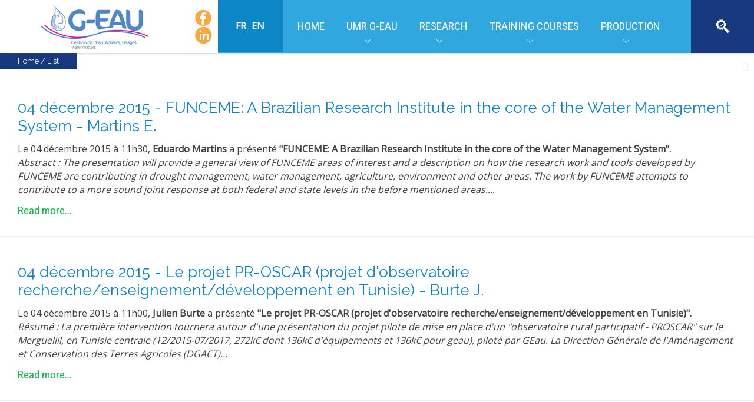

--- FILE ---
content_type: text/html; charset=utf-8
request_url: http://www.g-eau.fr/index.php/en/list/itemlist/?start=546
body_size: 9835
content:
<!DOCTYPE html>
<!--[if lte IE 6]><html class="lt-ie9 isIE6" lang="fr-fr" dir="ltr" prefix="og: http://ogp.me/ns#"><![endif]-->
<!--[if IE 7]><html class="lt-ie9 isIE7" lang="fr-fr" dir="ltr" prefix="og: http://ogp.me/ns#"><![endif]-->
<!--[if IE 8]><html class="lt-ie9 isIE8" lang="fr-fr" dir="ltr" prefix="og: http://ogp.me/ns#"><![endif]-->
<!--[if IE 9]><html class="lt-ie9 isIE9" lang="fr-fr" dir="ltr" prefix="og: http://ogp.me/ns#"><![endif]-->
<!--[if gt IE 9]><!--><html lang="fr-fr" dir="ltr" prefix="og: http://ogp.me/ns#"><!--<![endif]-->
	<head>
		<link href="https://fonts.googleapis.com/css?family=Open+Sans|Roboto+Condensed" rel="stylesheet">  
		<meta charset="utf-8" />
	<base href="http://www.g-eau.fr/index.php/en/list/itemlist/" />
	<meta http-equiv="X-UA-Compatible" content="IE=edge,chrome=1" />
	<meta http-equiv="imagetoolbar" content="false" />
	<meta property="og:url" content="http://www.g-eau.fr/index.php/en/list/itemlist/?start=546" />
	<meta property="og:type" content="website" />
	<meta property="og:title" content="List" />
	<meta property="og:description" content="UMR G-EAU, Gestion de l’Eau, Acteurs, Usages. 90 chercheurs et ingénieurs travaillent sur les questions de gestion intégrée et adaptative de l’eau." />
	<meta name="twitter:card" content="summary" />
	<meta name="twitter:title" content="List" />
	<meta name="twitter:description" content="UMR G-EAU, Gestion de l’Eau, Acteurs, Usages. 90 chercheurs et ingénieurs travaillent sur les questions de gestion intégrée et adaptative de l’eau." />
	<meta name="viewport" content="width=device-width, user-scalable=0, initial-scale=1.0" />
	<meta name="apple-mobile-web-app-capable" content="yes" />
	<meta name="distribution" content="global" />
	<meta name="designer" content="S-com-Science - http://www.s-com-science.com" />
	<meta name="copyright" content="Copyright (c) 2025 UMR G-EAU" />
	<meta name="description" content="UMR G-EAU, Gestion de l’Eau, Acteurs, Usages. 90 chercheurs et ingénieurs travaillent sur les questions de gestion intégrée et adaptative de l’eau." />
	<meta name="generator" content="Joomla! - Open Source Content Management" />
	<title>List</title>
	<link href="/index.php/en/list/itemlist/?start=546&start=546" rel="canonical" />
	<link href="/index.php/en/list/itemlist/?start=546&format=feed" rel="alternate" type="application/rss+xml" title="List | Feed" />
	<link href="/index.php/en/list/itemlist/?start=546&format=feed&type=rss" rel="alternate" type="application/rss+xml" title="List | RSS 2.0" />
	<link href="/index.php/en/list/itemlist/?start=546&format=feed&type=atom" rel="alternate" type="application/atom+xml" title="List | Atom 1.0" />
	<link href="/templates/newsworth/includes/images/ios/icon.png" rel="apple-touch-icon" />
	<link href="/templates/newsworth/includes/images/ios/icon-72.png" rel="apple-touch-icon" sizes="72x72" />
	<link href="/templates/newsworth/includes/images/ios/icon@2x.png" rel="apple-touch-icon" sizes="114x114" />
	<link href="/templates/newsworth/includes/images/ios/icon-72@2x.png" rel="apple-touch-icon" sizes="144x144" />
	<link href="/templates/newsworth/favicon.ico" rel="shortcut icon" type="image/vnd.microsoft.icon" />
	<link href="https://cdnjs.cloudflare.com/ajax/libs/simple-line-icons/2.4.1/css/simple-line-icons.min.css" rel="stylesheet" />
	<link href="/templates/newsworth/css/k2.css?v=2.11&b=20230112" rel="stylesheet" />
	<link href="/media/com_icagenda/icicons/style.css?e8253b16d6dd088bc21ae39ff6ff68ff" rel="stylesheet" />
	<link href="/plugins/system/jce/css/content.css?aa754b1f19c7df490be4b958cf085e7c" rel="stylesheet" />
	<link href="//fonts.googleapis.com/css?family=Noto Serif:100,200,300,regular,500,600,700,800,900,100italic,200italic,300italic,italic,500italic,600italic,700italic,800italic,900italic|Raleway:100,200,300,regular,500,600,700,800,900,100italic,200italic,300italic,italic,500italic,600italic,700italic,800italic,900italic|Roboto:100,200,300,regular,500,600,700,800,900,100italic,200italic,300italic,italic,500italic,600italic,700italic,800italic,900italic&amp;subset=latin,latin-ext,cyrillic,cyrillic-ext,greek,greek-ext,khmer,vietnamese" rel="stylesheet" />
	<link href="/templates/newsworth/css/template.css" rel="stylesheet" />
	<link href="/templates/newsworth/css/custom.css" rel="stylesheet" />
	<link href="/media/mod_falang/css/template.css" rel="stylesheet" />
	<script src="/media/jui/js/jquery.min.js?e8253b16d6dd088bc21ae39ff6ff68ff"></script>
	<script src="/media/jui/js/jquery-noconflict.js?e8253b16d6dd088bc21ae39ff6ff68ff"></script>
	<script src="/media/jui/js/jquery-migrate.min.js?e8253b16d6dd088bc21ae39ff6ff68ff"></script>
	<script src="/media/k2/assets/js/k2.frontend.js?v=2.11&b=20230112&sitepath=/"></script>
	<script src="/media/jui/js/bootstrap.min.js?e8253b16d6dd088bc21ae39ff6ff68ff"></script>
	<script src="/templates/newsworth/js/behaviour.js"></script>
	<script src="/templates/newsworth/js/custom.js"></script>
	<script>
jQuery(function($){ initTooltips(); $("body").on("subform-row-add", initTooltips); function initTooltips (event, container) { container = container || document;$(container).find(".hasTooltip").tooltip({"html": true,"container": "body"});} });
	</script>
	<link rel="alternate" href="http://www.g-eau.fr/index.php/fr/liste/itemliste/?start=546" hreflang="fr" />
	<link rel="alternate" href="http://www.g-eau.fr/index.php/fr/liste/itemliste/?start=546"  hreflang="x-default" />
	<link rel="alternate" href="http://www.g-eau.fr/index.php/en/list/itemlist/?start=546" hreflang="en" />

		
	<!--[if lt IE 9]>
	<script src="//cdnjs.cloudflare.com/ajax/libs/html5shiv/3.6.2/html5shiv.js"></script>
	<![endif]-->

	</head>
	<body id="com_k2" class="viewIsItemlist itemIdIs406">
		
		<div id="page">
				

				<header class="mainHeader">
					<div class="row collapse">
						<div id="logoWrap" class="column small-8 large-3 transition">
							<h1>
								<a href="http://www.g-eau.fr/">
																		<img src="/images/banners/logo_geau.jpg" alt="G-EAU" />
																	</a>
							</h1>
						</div>

												<nav id="mainNavigation" class="column small-3 large-8 transition">
							<div id="menuToggler"><a href="#" class="icon-hamburger"></a></div>
								<div id="moduleId172" class="module sociaux">
				<div class="moduleContent">
			

<div class="customsociaux"  >
	<p><a href="https://www.facebook.com/umr183geau" target="_blank" rel="noopener"><img src="/images/banners/bt_facebook.png" alt="" /></a></p>
<p><a href="https://www.linkedin.com/company/sophie-laplaze-1490b0211/?viewAsMember=true" target="_blank" rel="noopener"><img src="/images/banners/bt_linkedin.png" alt="" /></a></p></div>
		</div>
	</div>
		<div id="moduleId139" class="module lang">
				<div class="moduleContent">
			


<div class="mod-languageslang ">

    


<ul class="lang-inline">
    
        
        <!-- >>> [FREE] >>> -->
                    <li class="" dir="ltr">
                                    <a href="/index.php/fr/liste/itemliste/?start=546">
                                                                            FR                                            </a>
                            </li>
                <!-- <<< [FREE] <<< -->
    
        
        <!-- >>> [FREE] >>> -->
                    <li class="lang-active" dir="ltr">
                                    <a href="/index.php/en/list/itemlist/?start=546">
                                                                            EN                                            </a>
                            </li>
                <!-- <<< [FREE] <<< -->
    </ul>

</div>
		</div>
	</div>
		<div id="moduleId1" class="module _menu">
				<div class="moduleContent">
			<ul class="nav menu nav-pills mod-list">
<li class="item-101 default"><a href="/index.php/en/" >Home</a></li><li class="item-133 deeper parent"><a href="/index.php/en/umr-g-eau" >UMR G-EAU</a><ul class="nav-child unstyled small"><li class="item-199"><a href="/index.php/en/umr-g-eau" >Presentation</a></li><li class="item-148"><a href="/index.php/en/umr-geau/news" >News</a></li><li class="item-149"><a href="/index.php/en/umr-g-eau/events" >Events</a></li><li class="item-509"><a href="/index.php/en/umr-g-eau/calendar-of-events" >Calendar of events</a></li><li class="item-200"><a href="/index.php/en/umr-g-eau/flow-chart" >Flow chart</a></li><li class="item-306"><a href="/index.php/en/jru-g-eau/staff" >Staff</a></li><li class="item-201"><a href="/index.php/en/umr-g-eau/scientific-fields" >Scientific fields</a></li><li class="item-202"><a href="/index.php/en/umr-g-eau/teams" >Teams</a></li><li class="item-203"><a href="/index.php/en/jru-g-eau/recruitment" >Recruitment</a></li></ul></li><li class="item-122 deeper parent"><a href="/index.php/en/research" >Research</a><ul class="nav-child unstyled small"><li class="item-204"><a href="/index.php/en/research-activities/experimental-platforms" >Experimental platforms</a></li><li class="item-216"><a href="/index.php/en/research-activities/geographic-locations" >Geographic locations</a></li><li class="item-128"><a href="/index.php/en/research/current-projects" >Current projects</a></li><li class="item-130"><a href="/index.php/en/research/completed-projects" >Completed projects</a></li><li class="item-205"><a href="/index.php/en/research/umr-networks" >UMR networks</a></li><li class="item-206"><a href="/index.php/en/research-activities/regular-seminars" >Regular seminars</a></li></ul></li><li class="item-131 deeper parent"><a href="/index.php/en/training-courses" >Training Courses</a><ul class="nav-child unstyled small"><li class="item-210"><a href="/index.php/en/training-courses/master-2" >MASTER</a></li><li class="item-209"><a href="/index.php/en/training-courses/engineering" >Engineering</a></li><li class="item-211"><a href="/index.php/en/training-courses/education-and-training" >Education and training</a></li><li class="item-212"><a href="/index.php/en/training-courses/doctoral-training" >Doctoral training</a></li><li class="item-215"><a href="/index.php/en/training-courses/theses-in-progress" >Theses in progress</a></li><li class="item-213"><a href="/index.php/en/formation-geau/mooc" >MOOC</a></li></ul></li><li class="item-132 deeper parent"><a href="/index.php/en/production" >Production</a><ul class="nav-child unstyled small"><li class="item-366"><a href="/index.php/en/production/methods-and-tools" >Methods and tools</a></li><li class="item-218"><a href="/index.php/en/productions/software" >Software</a></li><li class="item-511"><a href="/index.php/en/productions/publications-2" >Publications sur HAL</a></li><li class="item-220"><a href="/index.php/en/production/hdr" >HDR</a></li><li class="item-221"><a href="/index.php/en/production/theses" >Theses</a></li><li class="item-222"><a href="/index.php/en/production/working-papers" >Working papers</a></li><li class="item-447"><a href="/index.php/en/production/thematiques-notes" >Thematic notes</a></li><li class="item-639"><a href="/index.php/en/production/pour-le-grand-public" >For the public</a></li></ul></li></ul>
		</div>
	</div>
	
						</nav>
						
												<div id="siteSearch" class="column small-1 large-1 transition">
								<div id="moduleId155" class="module _recherche">
				<div class="moduleContent">
			<div id="searchModuleBox155" class="searchModule k2SearchBlock  _recherche">
	<a class="huge-search icon-search" id="searchOpen" href="#"></a>

    <form action="/index.php/en/list" method="post" class="form-inline">
    		0<div class="column small-8 large-9"><input name="searchword" id="mod-search-searchword" maxlength="200"  class="inputbox search-query" type="text" size="0" value="Saisir le texte ici..."  onblur="if (this.value=='') this.value='Saisir le texte ici...';" onfocus="if (this.value=='Saisir le texte ici...') this.value='';" /></div>    	<input type="hidden" name="task" value="search" />
    	<input type="hidden" name="option" value="com_search" />
    	<input type="hidden" name="Itemid" value="356" />
    </form>
    <a class="huge-search icon-close" id="searchClose" href="#"></a>
</div>
		</div>
	</div>
	
						</div>
						
					</div>
				</header>

				<div class="row collapse">
					<div id="system-message-container">
	</div>


										<section class="column small-12 slideshow">
							<div id="moduleId17" class="module hasPageHeading">
				<div class="moduleContent">
			
<div class="sans breadcrumbs hasPageHeading">
<a href="/index.php/en/" class="pathway">Home</a> / <span>List</span></div>
		</div>
	</div>
	
					</section>
					
															
					
					<!-- the content area -->
					<div id="main" class="column small-12">

						
												<!-- component area -->
						
<!-- Start K2 Category Layout -->
<div id="k2Container" class="column small-12 backgroundCover itemListView">

	
	</div>

<div class="column small-12  large-12 content itemListView">

		<!-- RSS feed icon -->
	<div class="k2FeedIcon">
		<a href="/index.php/en/list/itemlist/?start=546&format=feed" title="Subscribe to this RSS feed" class="listViewFeedIcon icon-rss right">
			<span class="hidden">Subscribe to this RSS feed</span>
		</a>
		<div class="clr"></div>
	</div>
	
	

		<!-- Item list -->
	<div class="itemList">

				<!-- Leading items -->
		<div id="itemListLeading">
			
			
			<div class="itemContainer itemContainerLast" style="width:100.0%;">
				
<!-- Start K2 Item Layout -->
<article class="catItemView groupLeading">

	<!-- Plugins: BeforeDisplay -->
	
	<!-- K2 Plugins: K2BeforeDisplay -->
	
  
	<div class="catItemWrapper">
		<div class="catItemHeader">
			
			
		  		  <!-- Item title -->
		  <h3 class="catItemTitle">
				
		  					<a href="/index.php/en/research-activities/regular-seminars/item/473-04-decembre-2015-les-produits-de-la-funceme-sur-la-secheresse-bresil-martins-e">
		  		04 décembre 2015 - FUNCEME: A Brazilian Research Institute in the core of the Water Management System - Martins E.		  	</a>
		  	
		  			  </h3>
		  
				  </div>

	  <!-- Plugins: AfterDisplayTitle -->
	  
	  <!-- K2 Plugins: K2AfterDisplayTitle -->
	  
		
	  <div class="catItemBody">

		  <!-- Plugins: BeforeDisplayContent -->
		  
		  <!-- K2 Plugins: K2BeforeDisplayContent -->
		  

		  		  <!-- Item introtext -->
		  <div class="catItemIntroText">
		  	<p>Le 04 décembre 2015 à 11h30, <strong>Eduardo Martins</strong> a présenté<strong> "<strong>FUNCEME: A Brazilian Research Institute in the core of the Water Management System</strong>".</strong></p>
<p><em><span style="text-decoration: underline;">Abstract </span></em><em>: The presentation will provide a general view of FUNCEME areas of interest and a description on how the research work and tools developed by FUNCEME are contributing in drought management, water management, agriculture, environment and other areas. The work by FUNCEME attempts to contribute to a more sound joint response at both federal and state levels in the before mentioned areas....</em></p>
		  </div>
		  
			<div class="clr"></div>

						<!-- Item "read more..." link -->
			<div class="catItemReadMore">
				<a class="k2ReadMore" href="/index.php/en/research-activities/regular-seminars/item/473-04-decembre-2015-les-produits-de-la-funceme-sur-la-secheresse-bresil-martins-e">
					Read more...				</a>
			</div>
			
		  
		  <!-- Plugins: AfterDisplayContent -->
		  
		  <!-- K2 Plugins: K2AfterDisplayContent -->
		  
		  <div class="clr"></div>
	  </div>

	  
		<div class="clr"></div>

	  
      
	  
	  <div class="clr"></div>

		
	  <!-- Plugins: AfterDisplay -->
	  
	  <!-- K2 Plugins: K2AfterDisplay -->
	  
	</div>
	<div class="clr"></div>
</article>
<!-- End K2 Item Layout -->
			</div>
						<div class="clr"></div>
						
			
			<div class="itemContainer itemContainerLast" style="width:100.0%;">
				
<!-- Start K2 Item Layout -->
<article class="catItemView groupLeading">

	<!-- Plugins: BeforeDisplay -->
	
	<!-- K2 Plugins: K2BeforeDisplay -->
	
  
	<div class="catItemWrapper">
		<div class="catItemHeader">
			
			
		  		  <!-- Item title -->
		  <h3 class="catItemTitle">
				
		  					<a href="/index.php/en/research-activities/regular-seminars/item/472-04-decembre-2015-le-projet-pr-oscar-projet-d-observatoire-recherche-enseignement-developpement-en-tunisie-burte-j">
		  		04 décembre 2015 - Le projet PR-OSCAR (projet d&#039;observatoire recherche/enseignement/développement en Tunisie) - Burte J.		  	</a>
		  	
		  			  </h3>
		  
				  </div>

	  <!-- Plugins: AfterDisplayTitle -->
	  
	  <!-- K2 Plugins: K2AfterDisplayTitle -->
	  
		
	  <div class="catItemBody">

		  <!-- Plugins: BeforeDisplayContent -->
		  
		  <!-- K2 Plugins: K2BeforeDisplayContent -->
		  

		  		  <!-- Item introtext -->
		  <div class="catItemIntroText">
		  	<p>Le 04 décembre 2015 à 11h00, <strong>Julien Burte</strong> a présenté<strong> "Le projet PR-OSCAR (projet d'observatoire recherche/enseignement/développement en Tunisie)".</strong></p>
<p><em><span style="text-decoration: underline;">Résumé</span></em><em> : La première intervention tournera autour d'une présentation du projet pilote de mise en place d'un "observatoire rural participatif - PROSCAR" sur le Merguellil, en Tunisie centrale (12/2015-07/2017, 272k€ dont 136k€ d'équipements et 136k€ pour geau), piloté par GEau. La Direction Générale de l'Aménagement et Conservation des Terres Agricoles (DGACT)...</em></p>
		  </div>
		  
			<div class="clr"></div>

						<!-- Item "read more..." link -->
			<div class="catItemReadMore">
				<a class="k2ReadMore" href="/index.php/en/research-activities/regular-seminars/item/472-04-decembre-2015-le-projet-pr-oscar-projet-d-observatoire-recherche-enseignement-developpement-en-tunisie-burte-j">
					Read more...				</a>
			</div>
			
		  
		  <!-- Plugins: AfterDisplayContent -->
		  
		  <!-- K2 Plugins: K2AfterDisplayContent -->
		  
		  <div class="clr"></div>
	  </div>

	  
		<div class="clr"></div>

	  
      
	  
	  <div class="clr"></div>

		
	  <!-- Plugins: AfterDisplay -->
	  
	  <!-- K2 Plugins: K2AfterDisplay -->
	  
	</div>
	<div class="clr"></div>
</article>
<!-- End K2 Item Layout -->
			</div>
						<div class="clr"></div>
									<div class="clr"></div>
		</div>
		
				<!-- Primary items -->
		<div id="itemListPrimary">
			
			
			<div class="itemContainer" style="width:50.0%;">
				
<!-- Start K2 Item Layout -->
<article class="catItemView groupPrimary">

	<!-- Plugins: BeforeDisplay -->
	
	<!-- K2 Plugins: K2BeforeDisplay -->
	
  
	<div class="catItemWrapper">
		<div class="catItemHeader">
			
			
		  		  <!-- Item title -->
		  <h3 class="catItemTitle">
				
		  					<a href="/index.php/en/research-activities/regular-seminars/item/471-20-novembre-2015-la-modernisation-de-l-irrigation-dans-le-delta-du-nil-molle-f">
		  		20 novembre 2015 -  La « modernisation » de l&#039;irrigation dans le delta du Nil - Molle F.		  	</a>
		  	
		  			  </h3>
		  
				  </div>

	  <!-- Plugins: AfterDisplayTitle -->
	  
	  <!-- K2 Plugins: K2AfterDisplayTitle -->
	  
		
	  <div class="catItemBody">

		  <!-- Plugins: BeforeDisplayContent -->
		  
		  <!-- K2 Plugins: K2BeforeDisplayContent -->
		  

		  		  <!-- Item introtext -->
		  <div class="catItemIntroText">
		  	<p>Le <strong>vendredi 20 novembre </strong>à 11h en Salle Mosson <strong>François Molle</strong> a présenté ses travaux intitulés : <strong>La « modernisation » de l'irrigation dans le delta du Nil.</strong></p>
<p><strong>Résumé :</strong></p>
<p>Depuis plus de 20 ans la Banque mondiale et d'autres bailleurs de fonds financent la construction de pompes collectives dans le delta du Nil. Ces pompes doivent venir en remplacement des pompes individuelles utilisées par les paysans. Cette intervention technique à des conséquences sociales sur l'action collective au niveau des stations de pompage elles-mêmes mais aussi au niveau de la distribution de l'eau dans les canaux secondaires.</p>
<p>La présentation retrace la trajectoire et la mise en œuvre du projet, à la fois au niveau du terrain et au niveau du Ministère de l’eau et de la Banque mondiale, en montrant également l'évolution des justifications et des logiques d'acteurs.</p>
<p><em>Télécharger le diaporama ci-après :</em></p>		  </div>
		  
			<div class="clr"></div>

						<!-- Item "read more..." link -->
			<div class="catItemReadMore">
				<a class="k2ReadMore" href="/index.php/en/research-activities/regular-seminars/item/471-20-novembre-2015-la-modernisation-de-l-irrigation-dans-le-delta-du-nil-molle-f">
					Read more...				</a>
			</div>
			
		  
		  <!-- Plugins: AfterDisplayContent -->
		  
		  <!-- K2 Plugins: K2AfterDisplayContent -->
		  
		  <div class="clr"></div>
	  </div>

	  
		<div class="clr"></div>

	  
      
	  
	  <div class="clr"></div>

		
	  <!-- Plugins: AfterDisplay -->
	  
	  <!-- K2 Plugins: K2AfterDisplay -->
	  
	</div>
	<div class="clr"></div>
</article>
<!-- End K2 Item Layout -->
			</div>
						
			
			<div class="itemContainer itemContainerLast" style="width:50.0%;">
				
<!-- Start K2 Item Layout -->
<article class="catItemView groupPrimary">

	<!-- Plugins: BeforeDisplay -->
	
	<!-- K2 Plugins: K2BeforeDisplay -->
	
  
	<div class="catItemWrapper">
		<div class="catItemHeader">
			
			
		  		  <!-- Item title -->
		  <h3 class="catItemTitle">
				
		  					<a href="/index.php/en/research-activities/regular-seminars/item/469-13-novembre-2015-concilier-developpement-agricole-et-usage-perenne-des-eaux-souterraines-un-dialogue-multi-acteurs-pour-definir-un-projet-de-territoire-agricole-durable-au-maroc-faysse-n">
		  		13 novembre 2015 - Concilier développement agricole et usage pérenne des eaux souterraines : un dialogue multi-acteurs pour définir un projet de territoire agricole durable au Maroc - Faysse N.		  	</a>
		  	
		  			  </h3>
		  
				  </div>

	  <!-- Plugins: AfterDisplayTitle -->
	  
	  <!-- K2 Plugins: K2AfterDisplayTitle -->
	  
		
	  <div class="catItemBody">

		  <!-- Plugins: BeforeDisplayContent -->
		  
		  <!-- K2 Plugins: K2BeforeDisplayContent -->
		  

		  		  <!-- Item introtext -->
		  <div class="catItemIntroText">
		  	<p>Nicolas Faysse nous a présenté ses travaux intitulés « Concilier développement agricole et usage pérenne des eaux souterraines : un dialogue multi-acteurs pour définir un projet de territoire agricole durable au Maroc » le <strong>vendredi 13 novembre à 10h30 en Salle Delta</strong>.</p>
<p><em>Voir la présentation via le lien ci-après :</em></p>		  </div>
		  
			<div class="clr"></div>

						<!-- Item "read more..." link -->
			<div class="catItemReadMore">
				<a class="k2ReadMore" href="/index.php/en/research-activities/regular-seminars/item/469-13-novembre-2015-concilier-developpement-agricole-et-usage-perenne-des-eaux-souterraines-un-dialogue-multi-acteurs-pour-definir-un-projet-de-territoire-agricole-durable-au-maroc-faysse-n">
					Read more...				</a>
			</div>
			
		  
		  <!-- Plugins: AfterDisplayContent -->
		  
		  <!-- K2 Plugins: K2AfterDisplayContent -->
		  
		  <div class="clr"></div>
	  </div>

	  
		<div class="clr"></div>

	  
      
	  
	  <div class="clr"></div>

		
	  <!-- Plugins: AfterDisplay -->
	  
	  <!-- K2 Plugins: K2AfterDisplay -->
	  
	</div>
	<div class="clr"></div>
</article>
<!-- End K2 Item Layout -->
			</div>
						<div class="clr"></div>
						
			
			<div class="itemContainer" style="width:50.0%;">
				
<!-- Start K2 Item Layout -->
<article class="catItemView groupPrimary">

	<!-- Plugins: BeforeDisplay -->
	
	<!-- K2 Plugins: K2BeforeDisplay -->
	
  
	<div class="catItemWrapper">
		<div class="catItemHeader">
			
			
		  		  <!-- Item title -->
		  <h3 class="catItemTitle">
				
		  					<a href="/index.php/en/research-activities/regular-seminars/item/468-06-novembre-2015-prospective-sur-l-allocation-de-la-ressource-en-eau-dans-la-vallee-du-jourdain-rieu-t">
		  		06 novembre 2015 - Prospective sur l&#039;allocation de la ressource en eau dans la vallée du Jourdain - Rieu T.		  	</a>
		  	
		  			  </h3>
		  
				  </div>

	  <!-- Plugins: AfterDisplayTitle -->
	  
	  <!-- K2 Plugins: K2AfterDisplayTitle -->
	  
		
	  <div class="catItemBody">

		  <!-- Plugins: BeforeDisplayContent -->
		  
		  <!-- K2 Plugins: K2BeforeDisplayContent -->
		  

		  		  <!-- Item introtext -->
		  <div class="catItemIntroText">
		  	<p>Thierry Rieu a présenté une « Prospective sur l'allocation de la ressource en eau dans la vallée du Jourdain » le <strong>vendredi 6 novembre à 11h en Salle Mosson</strong>.</p>
<p><em>Voir la présentation via le lien ci-après :</em></p>		  </div>
		  
			<div class="clr"></div>

						<!-- Item "read more..." link -->
			<div class="catItemReadMore">
				<a class="k2ReadMore" href="/index.php/en/research-activities/regular-seminars/item/468-06-novembre-2015-prospective-sur-l-allocation-de-la-ressource-en-eau-dans-la-vallee-du-jourdain-rieu-t">
					Read more...				</a>
			</div>
			
		  
		  <!-- Plugins: AfterDisplayContent -->
		  
		  <!-- K2 Plugins: K2AfterDisplayContent -->
		  
		  <div class="clr"></div>
	  </div>

	  
		<div class="clr"></div>

	  
      
	  
	  <div class="clr"></div>

		
	  <!-- Plugins: AfterDisplay -->
	  
	  <!-- K2 Plugins: K2AfterDisplay -->
	  
	</div>
	<div class="clr"></div>
</article>
<!-- End K2 Item Layout -->
			</div>
						
			
			<div class="itemContainer itemContainerLast" style="width:50.0%;">
				
<!-- Start K2 Item Layout -->
<article class="catItemView groupPrimary">

	<!-- Plugins: BeforeDisplay -->
	
	<!-- K2 Plugins: K2BeforeDisplay -->
	
  
	<div class="catItemWrapper">
		<div class="catItemHeader">
			
			
		  		  <!-- Item title -->
		  <h3 class="catItemTitle">
				
		  					<a href="/index.php/en/research-activities/regular-seminars/item/467-sh-eau-l-analyse-des-feedbacks-socio-ecologiques-dans-la-plaine-du-logone-laborde-s-17-decembre-2015">
		  		SH-Eau - L’analyse des feedbacks socio-écologiques autour des canaux de pêche dans la plaine du Logone - Laborde S. - 17 Décembre 2015		  	</a>
		  	
		  			  </h3>
		  
				  </div>

	  <!-- Plugins: AfterDisplayTitle -->
	  
	  <!-- K2 Plugins: K2AfterDisplayTitle -->
	  
		
	  <div class="catItemBody">

		  <!-- Plugins: BeforeDisplayContent -->
		  
		  <!-- K2 Plugins: K2BeforeDisplayContent -->
		  

		  		  <!-- Item introtext -->
		  <div class="catItemIntroText">
		  	<p><strong><strong>Sarah Laborde</strong> </strong>qui effectue actuellement son post doctorat dans le département d’Anthropologie de l’Ohio State University, nous a présenté ses travaux sur<strong> "l’analyse des feedbacks socio-écologiques <strong>autour des canaux de pêche</strong> dans la plaine du Logone"</strong>, le <strong>jeudi 17 Décembre 2015</strong>, de <strong>11h00 à 12h00</strong>, en <strong>salle Mosson, bâtiment Confluences</strong>.</p>
		  </div>
		  
			<div class="clr"></div>

						<!-- Item "read more..." link -->
			<div class="catItemReadMore">
				<a class="k2ReadMore" href="/index.php/en/research-activities/regular-seminars/item/467-sh-eau-l-analyse-des-feedbacks-socio-ecologiques-dans-la-plaine-du-logone-laborde-s-17-decembre-2015">
					Read more...				</a>
			</div>
			
		  
		  <!-- Plugins: AfterDisplayContent -->
		  
		  <!-- K2 Plugins: K2AfterDisplayContent -->
		  
		  <div class="clr"></div>
	  </div>

	  
		<div class="clr"></div>

	  
      
	  
	  <div class="clr"></div>

		
	  <!-- Plugins: AfterDisplay -->
	  
	  <!-- K2 Plugins: K2AfterDisplay -->
	  
	</div>
	<div class="clr"></div>
</article>
<!-- End K2 Item Layout -->
			</div>
						<div class="clr"></div>
									<div class="clr"></div>
		</div>
		
				<!-- Secondary items -->
		<div id="itemListSecondary">
			
			
			<div class="itemContainer itemContainerLast" style="width:100.0%;">
				
<!-- Start K2 Item Layout -->
<article class="catItemView groupSecondary">

	<!-- Plugins: BeforeDisplay -->
	
	<!-- K2 Plugins: K2BeforeDisplay -->
	
  
	<div class="catItemWrapper">
		<div class="catItemHeader">
			
			
		  		  <!-- Item title -->
		  <h3 class="catItemTitle">
				
		  					<a href="/index.php/en/research-activities/regular-seminars/item/466-sh-eau-planification-participative-evaluation-et-dynamiques-institutionnelles-dans-la-gestion-des-ressources-naturelles-grn-en-afrique-hassenforder-e-17-decembre-2015">
		  		SH-Eau - Planification participative, évaluation et dynamiques institutionnelles dans la gestion des ressources naturelles (GRN) en Afrique - Hassenforder E. - 17 décembre 2015		  	</a>
		  	
		  			  </h3>
		  
				  </div>

	  <!-- Plugins: AfterDisplayTitle -->
	  
	  <!-- K2 Plugins: K2AfterDisplayTitle -->
	  
		
	  <div class="catItemBody">

		  <!-- Plugins: BeforeDisplayContent -->
		  
		  <!-- K2 Plugins: K2BeforeDisplayContent -->
		  

		  		  <!-- Item introtext -->
		  <div class="catItemIntroText">
		  	<p><strong>Emeline Hassenforder,</strong> ex-doctorante à G-eau, nous a présenté ses travaux thèse qu’elle a soutenu en octobre,<strong> « Planification participative, évaluation et dynamiques institutionnelles dans la gestion des ressources naturelles (GRN) en Afrique</strong> <strong>»</strong> , le <strong>jeudi 17 Décembre 2015</strong>, de <strong>10h00 à 11h00</strong>, en <strong>salle Mosson, bâtiment Confluences</strong>.</p>
		  </div>
		  
			<div class="clr"></div>

						<!-- Item "read more..." link -->
			<div class="catItemReadMore">
				<a class="k2ReadMore" href="/index.php/en/research-activities/regular-seminars/item/466-sh-eau-planification-participative-evaluation-et-dynamiques-institutionnelles-dans-la-gestion-des-ressources-naturelles-grn-en-afrique-hassenforder-e-17-decembre-2015">
					Read more...				</a>
			</div>
			
		  
		  <!-- Plugins: AfterDisplayContent -->
		  
		  <!-- K2 Plugins: K2AfterDisplayContent -->
		  
		  <div class="clr"></div>
	  </div>

	  
		<div class="clr"></div>

	  
      
	  
	  <div class="clr"></div>

		
	  <!-- Plugins: AfterDisplay -->
	  
	  <!-- K2 Plugins: K2AfterDisplay -->
	  
	</div>
	<div class="clr"></div>
</article>
<!-- End K2 Item Layout -->
			</div>
						<div class="clr"></div>
						
			
			<div class="itemContainer itemContainerLast" style="width:100.0%;">
				
<!-- Start K2 Item Layout -->
<article class="catItemView groupSecondary">

	<!-- Plugins: BeforeDisplay -->
	
	<!-- K2 Plugins: K2BeforeDisplay -->
	
  
	<div class="catItemWrapper">
		<div class="catItemHeader">
			
			
		  		  <!-- Item title -->
		  <h3 class="catItemTitle">
				
		  					<a href="/index.php/en/research-activities/regular-seminars/item/465-sh-eau-l-usage-de-l-economie-comportementale-dans-les-politiques-publiques-figureau-a-g-03-decembre-2015">
		  		SH-Eau - l&#039;usage de l&#039;économie comportementale dans les politiques publiques - Figureau A.G. - 03 décembre 2015		  	</a>
		  	
		  			  </h3>
		  
				  </div>

	  <!-- Plugins: AfterDisplayTitle -->
	  
	  <!-- K2 Plugins: K2AfterDisplayTitle -->
	  
		
	  <div class="catItemBody">

		  <!-- Plugins: BeforeDisplayContent -->
		  
		  <!-- K2 Plugins: K2BeforeDisplayContent -->
		  

		  		  <!-- Item introtext -->
		  <div class="catItemIntroText">
		  	<p>Anne Gaëlle Figureau a présenté ses travaux intitulés <strong>« l'usage de l'économie comportementale dans les politiques publiques »</strong>.</p>
<p>A cette occasion, A.G. Figureau a présenté son travail de thèses et les travaux qu’elle mène actuellement au sein de l’EPTB Loire.</p>
<p>Ce séminaire organisé par Marielle Montginoul et Patrice Garin s'est tenu le <strong>jeudi 3 Décembre</strong>, de <strong>14h à 16h30</strong>.</p>
<p> </p>		  </div>
		  
			<div class="clr"></div>

						<!-- Item "read more..." link -->
			<div class="catItemReadMore">
				<a class="k2ReadMore" href="/index.php/en/research-activities/regular-seminars/item/465-sh-eau-l-usage-de-l-economie-comportementale-dans-les-politiques-publiques-figureau-a-g-03-decembre-2015">
					Read more...				</a>
			</div>
			
		  
		  <!-- Plugins: AfterDisplayContent -->
		  
		  <!-- K2 Plugins: K2AfterDisplayContent -->
		  
		  <div class="clr"></div>
	  </div>

	  
		<div class="clr"></div>

	  
      
	  
	  <div class="clr"></div>

		
	  <!-- Plugins: AfterDisplay -->
	  
	  <!-- K2 Plugins: K2AfterDisplay -->
	  
	</div>
	<div class="clr"></div>
</article>
<!-- End K2 Item Layout -->
			</div>
						<div class="clr"></div>
						
			
			<div class="itemContainer itemContainerLast" style="width:100.0%;">
				
<!-- Start K2 Item Layout -->
<article class="catItemView groupSecondary">

	<!-- Plugins: BeforeDisplay -->
	
	<!-- K2 Plugins: K2BeforeDisplay -->
	
  
	<div class="catItemWrapper">
		<div class="catItemHeader">
			
			
		  		  <!-- Item title -->
		  <h3 class="catItemTitle">
				
		  					<a href="/index.php/en/research-activities/regular-seminars/item/464-sh-eau-arrangements-institutionnels-et-fourniture-de-services-ecosystemiques-dans-un-territoire-agroforestier-au-nicaragua-aucante-m-26-novembre-2015">
		  		SH-Eau - Arrangements institutionnels et fourniture de services écosystémiques dans un territoire agroforestier au Nicaragua - Aucante M. - 26 novembre 2015		  	</a>
		  	
		  			  </h3>
		  
				  </div>

	  <!-- Plugins: AfterDisplayTitle -->
	  
	  <!-- K2 Plugins: K2AfterDisplayTitle -->
	  
		
	  <div class="catItemBody">

		  <!-- Plugins: BeforeDisplayContent -->
		  
		  <!-- K2 Plugins: K2BeforeDisplayContent -->
		  

		  		  <!-- Item introtext -->
		  <div class="catItemIntroText">
		  	<p><strong>Mélaine Aucante</strong> a présenté ses travaux intitulés "<strong>Arrangements institutionnels et fourniture de services écosystémiques dans un territoire agroforestier au Nicaragua" </strong>le <strong>jeudi 26 Novembre</strong>, de <strong>11h30 à 12h00</strong>, en <strong>salle Mosson, bâtiment Confluences</strong>. Cette présentation est issue du projet SAFSE (<a href="http://safse.cirad.fr/" title="blocked::http://safse.cirad.fr/">http://safse.cirad.fr/</a>) au Costa-Rica et Nicaragua, et utilisant les outils WAG-COOPLAAGE ou des dérivés.</p>		  </div>
		  
			<div class="clr"></div>

						<!-- Item "read more..." link -->
			<div class="catItemReadMore">
				<a class="k2ReadMore" href="/index.php/en/research-activities/regular-seminars/item/464-sh-eau-arrangements-institutionnels-et-fourniture-de-services-ecosystemiques-dans-un-territoire-agroforestier-au-nicaragua-aucante-m-26-novembre-2015">
					Read more...				</a>
			</div>
			
		  
		  <!-- Plugins: AfterDisplayContent -->
		  
		  <!-- K2 Plugins: K2AfterDisplayContent -->
		  
		  <div class="clr"></div>
	  </div>

	  
		<div class="clr"></div>

	  
      
	  
	  <div class="clr"></div>

		
	  <!-- Plugins: AfterDisplay -->
	  
	  <!-- K2 Plugins: K2AfterDisplay -->
	  
	</div>
	<div class="clr"></div>
</article>
<!-- End K2 Item Layout -->
			</div>
						<div class="clr"></div>
						
			
			<div class="itemContainer itemContainerLast" style="width:100.0%;">
				
<!-- Start K2 Item Layout -->
<article class="catItemView groupSecondary">

	<!-- Plugins: BeforeDisplay -->
	
	<!-- K2 Plugins: K2BeforeDisplay -->
	
  
	<div class="catItemWrapper">
		<div class="catItemHeader">
			
			
		  		  <!-- Item title -->
		  <h3 class="catItemTitle">
				
		  					<a href="/index.php/en/research-activities/regular-seminars/item/463-sh-eau-services-ecosystemiques-et-production-agroforestiere-instruments-d-incitation-pour-le-bassin-de-llano-bonito-costa-rica-26-novembre-2015">
		  		SH-Eau - Services écosystémiques et production agroforestière : Instruments d&#039;incitation pour le bassin de Llano Bonito, Costa Rica - Bonifazi M. - 26 novembre 2015		  	</a>
		  	
		  			  </h3>
		  
				  </div>

	  <!-- Plugins: AfterDisplayTitle -->
	  
	  <!-- K2 Plugins: K2AfterDisplayTitle -->
	  
		
	  <div class="catItemBody">

		  <!-- Plugins: BeforeDisplayContent -->
		  
		  <!-- K2 Plugins: K2BeforeDisplayContent -->
		  

		  		  <!-- Item introtext -->
		  <div class="catItemIntroText">
		  	<p><strong>Mathilde Bonifazi</strong> a présenté ses travaux intitulés "<strong>Services écosystémiques et production agroforestière: Instruments d'incitation pour le bassin de Llano Bonito, Costa Rica"</strong></p>
<p>le <strong>jeudi 26 Novembre</strong>, de <strong>11h à 11h30</strong>, en <strong>salle Mosson, bâtiment Confluences</strong>. Cette présentation est issue du projet SAFSE (<a title="blocked::http://safse.cirad.fr/" href="http://safse.cirad.fr/">http://safse.cirad.fr/</a>) au Costa-Rica et Nicaragua, et utilisant les outils WAG-COOPLAAGE ou des dérivés.</p>		  </div>
		  
			<div class="clr"></div>

						<!-- Item "read more..." link -->
			<div class="catItemReadMore">
				<a class="k2ReadMore" href="/index.php/en/research-activities/regular-seminars/item/463-sh-eau-services-ecosystemiques-et-production-agroforestiere-instruments-d-incitation-pour-le-bassin-de-llano-bonito-costa-rica-26-novembre-2015">
					Read more...				</a>
			</div>
			
		  
		  <!-- Plugins: AfterDisplayContent -->
		  
		  <!-- K2 Plugins: K2AfterDisplayContent -->
		  
		  <div class="clr"></div>
	  </div>

	  
		<div class="clr"></div>

	  
      
	  
	  <div class="clr"></div>

		
	  <!-- Plugins: AfterDisplay -->
	  
	  <!-- K2 Plugins: K2AfterDisplay -->
	  
	</div>
	<div class="clr"></div>
</article>
<!-- End K2 Item Layout -->
			</div>
						<div class="clr"></div>
									<div class="clr"></div>
		</div>
		
				<!-- Link items -->
		<div id="itemListLinks">
			<h4>More...</h4>
			
			
			<div class="itemContainer itemContainerLast" style="width:100.0%;">
				
<!-- Start K2 Item Layout (links) -->
<div class="catItemView groupLinks">

	
    <div class="catItemLinkWrapper">
	  <!-- Item title -->
	  <h3 class="catItemTitle">
	  				<a href="/index.php/en/research-activities/regular-seminars/item/461-sh-eau-resistances-aux-pratiques-de-gouvernance-le-cas-des-indicateurs-de-performance-des-services-d-eau-potable-bolognesi-t-12-novembre-2015">
	  		SH-Eau - Résistances aux pratiques de gouvernance : le cas des indicateurs de performance des services d’eau potable - Bolognesi T. - 12 novembre 2015	  	</a>
	  		  </h3>
  </div>
  
</div>
<!-- End K2 Item Layout (links) -->
			</div>
						<div class="clr"></div>
						
			
			<div class="itemContainer itemContainerLast" style="width:100.0%;">
				
<!-- Start K2 Item Layout (links) -->
<div class="catItemView groupLinks">

	
    <div class="catItemLinkWrapper">
	  <!-- Item title -->
	  <h3 class="catItemTitle">
	  				<a href="/index.php/en/production/theses/item/459-soutenance-these-a-ogilvie-caracterisation-des-ressources-et-usages-de-multiples-hydro-sociosystemes-22-decembre-2015-ird-montpellier">
	  		2015 - &quot;Caractérisation des ressources et usages de multiples hydro-sociosystèmes...&quot; - Andrew Ogilvie	  	</a>
	  		  </h3>
  </div>
  
</div>
<!-- End K2 Item Layout (links) -->
			</div>
						<div class="clr"></div>
						
			
			<div class="itemContainer itemContainerLast" style="width:100.0%;">
				
<!-- Start K2 Item Layout (links) -->
<div class="catItemView groupLinks">

	
    <div class="catItemLinkWrapper">
	  <!-- Item title -->
	  <h3 class="catItemTitle">
	  				<a href="/index.php/en/research-activities/regular-seminars/item/438-matheo-l-analyse-bayesienne-hierarchique-pour-l-evaluation-de-l-incertitude-applications-a-des-etudes-sur-l-environnement-et-l-agriculture-viens-f">
	  		MATHEO - L&#039;analyse bayesienne hiérarchique pour l&#039;évaluation de l&#039;incertitude: applications a des études sur l&#039;environnement et l&#039;agriculture - Viens F.	  	</a>
	  		  </h3>
  </div>
  
</div>
<!-- End K2 Item Layout (links) -->
			</div>
						<div class="clr"></div>
						
			
			<div class="itemContainer itemContainerLast" style="width:100.0%;">
				
<!-- Start K2 Item Layout (links) -->
<div class="catItemView groupLinks">

	
    <div class="catItemLinkWrapper">
	  <!-- Item title -->
	  <h3 class="catItemTitle">
	  				<a href="/index.php/en/research-activities/regular-seminars/item/437-12-juin-2015-dynamiques-foncieres-en-territoires-irrigues-vers-de-nouveaux-arrangements-contractuels-pour-l-utilisation-des-terres-irriguees-gharbi-ines">
	  		12 juin 2015 - Dynamiques foncières en territoires irrigués : vers de nouveaux arrangements contractuels pour l’utilisation des terres irriguées - Gharbi Inès	  	</a>
	  		  </h3>
  </div>
  
</div>
<!-- End K2 Item Layout (links) -->
			</div>
						<div class="clr"></div>
									<div class="clr"></div>
		</div>
		
	</div>

	<!-- Pagination -->
		<div class="k2Pagination">
		<ul>
	<li class="pagination-start"><a title="Start" href="/index.php/en/list/itemlist?start=0" class="hasTooltip pagenav">Start</a></li>
	<li class="pagination-prev"><a title="Prev" href="/index.php/en/list/itemlist?start=532" class="hasTooltip pagenav">Prev</a></li>
			<li><a href="/index.php/en/list/itemlist?start=476" class="pagenav">35</a></li>			<li><a href="/index.php/en/list/itemlist?start=490" class="pagenav">36</a></li>			<li><a href="/index.php/en/list/itemlist?start=504" class="pagenav">37</a></li>			<li><a href="/index.php/en/list/itemlist?start=518" class="pagenav">38</a></li>			<li><a href="/index.php/en/list/itemlist?start=532" class="pagenav">39</a></li>			<li><span class="pagenav">40</span></li>			<li><a href="/index.php/en/list/itemlist?start=560" class="pagenav">41</a></li>			<li><a href="/index.php/en/list/itemlist?start=574" class="pagenav">42</a></li>			<li><a href="/index.php/en/list/itemlist?start=588" class="pagenav">43</a></li>			<li><a href="/index.php/en/list/itemlist?start=602" class="pagenav">44</a></li>		<li class="pagination-next"><a title="Next" href="/index.php/en/list/itemlist?start=560" class="hasTooltip pagenav">Next</a></li>
	<li class="pagination-end"><a title="End" href="/index.php/en/list/itemlist?start=686" class="hasTooltip pagenav">End</a></li>
</ul>
		<div class="clr"></div>
		Page 40 of 50	</div>
	
	</div>
<!-- End K2 Category Layout -->

<!-- JoomlaWorks "K2" (v2.11) | Learn more about K2 at https://getk2.org -->

<div><a title="Faboba : Cr&eacute;ation de composantJoomla" style="font-size: 8px;; visibility: visible;display:inline;" href="http://www.faboba.com" target="_blank">FaLang translation system by Faboba</a></div>
						<!-- end of component area -->

						
																		
																		
					</div>
					<div class="clr"></div>

					
					
					
					
										<div class="column small-12 lowerModArea aboveFooter" id="aboveFooter">
							<div id="moduleId111" class="module ">
				<div class="moduleContent">
			

<div class="custom"  >
	<table style="margin-left: auto; margin-right: auto; width: 1193px; height: 213px;">
<tbody>
<tr>
<td><a href="http://www2.agroparistech.fr/" target="_blank" rel="alternate noopener noreferrer"><img src="/images/page_accueil/APT_Logo_fra1.png" alt="APT Logo fra" width="209" height="51" /></a>&nbsp;&nbsp;&nbsp;&nbsp;&nbsp; <a href="https://www.brgm.fr/" target="_blank" rel="alternate noopener noreferrer"><img src="/images/page_accueil/logo_brgm_web-fr1.png" alt="logo brgm web fr" width="186" height="63" /></a><a href="http://www.cirad.fr" target="_blank" rel="alternate noopener noreferrer"><img src="/images/page_accueil/logo_cirad.png" alt="" width="207" height="91" /></a><a href="https://www.inrae.fr/" target="_blank" rel="alternate noopener noreferrer"><img src="/images/page_accueil/logo_inrae.jpg" alt="logo inrae" width="156" height="69" /></a><a href="https://www.ird.fr" target="_blank" rel="alternate noopener noreferrer"><img src="/images/page_accueil/logo_ird.png" alt="" width="160" height="100" /></a><a href="https://www.supagro.fr" target="_blank" rel="alternate noopener noreferrer"><img src="/images/page_accueil/Logo_Institut_Agro_Mpl-petit.png" alt="Logo Institut Agro Mpl petit" width="230" height="66" /></a></td>
</tr>
</tbody>
</table>
<p>&nbsp;</p>
<p><span style="border-radius: 2px; text-indent: 20px; width: auto; padding: 0px 4px 0px 0px; text-align: center; font: bold 11px/20px 'Helvetica Neue',Helvetica,sans-serif; color: #ffffff; background: #bd081c  no-repeat scroll 3px 50% / 14px 14px; position: absolute; opacity: 1; z-index: 8675309; display: none; cursor: pointer;">Enregistrer</span></p>
<p><span style="border-radius: 2px; text-indent: 20px; width: auto; padding: 0px 4px 0px 0px; text-align: center; font: bold 11px/20px 'Helvetica Neue',Helvetica,sans-serif; color: #ffffff; background: #bd081c  no-repeat scroll 3px 50% / 14px 14px; position: absolute; opacity: 1; z-index: 8675309; display: none; cursor: pointer;">Enregistrer</span></p>
<p><span style="border-radius: 2px; text-indent: 20px; width: auto; padding: 0px 4px 0px 0px; text-align: center; font: bold 11px/20px 'Helvetica Neue',Helvetica,sans-serif; color: #ffffff; background: #bd081c  no-repeat scroll 3px 50% / 14px 14px; position: absolute; opacity: 1; z-index: 8675309; display: none; cursor: pointer;">Enregistrer</span></p>
<p><span style="border-radius: 2px; text-indent: 20px; width: auto; padding: 0px 4px 0px 0px; text-align: center; font: bold 11px/20px 'Helvetica Neue',Helvetica,sans-serif; color: #ffffff; background: #bd081c  no-repeat scroll 3px 50% / 14px 14px; position: absolute; opacity: 1; z-index: 8675309; display: none; cursor: pointer;">Enregistrer</span></p>
<p><span style="border-radius: 2px; text-indent: 20px; width: auto; padding: 0px 4px 0px 0px; text-align: center; font: bold 11px/20px 'Helvetica Neue',Helvetica,sans-serif; color: #ffffff; background: #bd081c  no-repeat scroll 3px 50% / 14px 14px; position: absolute; opacity: 1; z-index: 8675309; display: none; cursor: pointer; top: 22px; left: 22px;">Enregistrer</span></p>
<p><span style="border-radius: 2px; text-indent: 20px; width: auto; padding: 0px 4px 0px 0px; text-align: center; font: bold 11px/20px 'Helvetica Neue',Helvetica,sans-serif; color: #ffffff; background: #bd081c  no-repeat scroll 3px 50% / 14px 14px; position: absolute; opacity: 1; z-index: 8675309; display: none; cursor: pointer; top: 22px; left: 22px;">Enregistrer</span></p></div>
		</div>
	</div>
	
					</div>
					
				</div>
				<footer class="mainFooter">
										<div class="row topFooterRow">

												<aside class="column small-12 medium-module-6 large-3 footerMod">
								<div id="moduleId133" class="module ">
				<div class="moduleContent">
			<ul class="nav menu mod-list">
<li class="item-223 deeper parent"><a href="/index.php/en/umr-g-eau" >UMR G-EAU</a><ul class="nav-child unstyled small"><li class="item-224"><a href="/index.php/en/umr-g-eau" >Presentation</a></li><li class="item-225"><a href="/index.php/en/umr-geau/news" >News</a></li><li class="item-226"><a href="/index.php/en/umr-g-eau/events" >Agenda</a></li><li class="item-251"><a href="/index.php/en/umr-g-eau/flow-chart" >Organigramme</a></li><li class="item-252"><a href="/index.php/en/umr-g-eau/scientific-fields" >Les domaines scientifiques</a></li><li class="item-253"><a href="/index.php/en/umr-g-eau/teams" >Teams</a></li><li class="item-254"><a href="/index.php/en/jru-g-eau/recruitment" >Recruitment</a></li></ul></li></ul>
		</div>
	</div>
	
						</aside>
						
												<aside class="column small-12 medium-module-6 large-3 footerMod">
								<div id="moduleId134" class="module ">
				<div class="moduleContent">
			<ul class="nav menu mod-list">
<li class="item-231 deeper parent"><a href="/index.php/en/research" >RESEARCH</a><ul class="nav-child unstyled small"><li class="item-230"><a href="/index.php/en/research-activities/experimental-platforms" >Experimental platforms</a></li><li class="item-232"><a href="/index.php/en/research-activities/geographic-locations" >Geographic locations</a></li><li class="item-233"><a href="/index.php/en/research/current-projects" >Current projects</a></li><li class="item-234"><a href="/index.php/en/research/completed-projects" >Completed projects</a></li><li class="item-235"><a href="/index.php/en/research/umr-networks" >Nos réseaux scientifiques et techniques</a></li><li class="item-236"><a href="/index.php/en/research-activities/regular-seminars" >Regular seminars</a></li></ul></li></ul>
		</div>
	</div>
	
						</aside>
						
												<aside class="column small-12 medium-module-6 large-3 footerMod">
								<div id="moduleId135" class="module ">
				<div class="moduleContent">
			<ul class="nav menu mod-list">
<li class="item-237 deeper parent"><a href="/index.php/en/training-courses" >TRAINING COURSES</a><ul class="nav-child unstyled small"><li class="item-238"><a href="/index.php/en/training-courses/master-2" >MASTER</a></li><li class="item-239"><a href="/index.php/en/training-courses/engineering" >Engineering</a></li><li class="item-240"><a href="/index.php/en/training-courses/education-and-training" >Education and training</a></li><li class="item-241"><a href="/index.php/en/training-courses/doctoral-training" >Doctoral training</a></li><li class="item-242"><a href="/index.php/en/training-courses/theses-in-progress" >Theses in progress</a></li><li class="item-243"><a href="/index.php/en/formation-geau/mooc" >MOOC</a></li><li class="item-244"><a href="/index.php/en/?Itemid=214" >Collective workshops</a></li></ul></li></ul>
		</div>
	</div>
	
						</aside>
						
												<aside class="column small-12 medium-module-6 large-3 footerMod">
								<div id="moduleId136" class="module ">
				<div class="moduleContent">
			<ul class="nav menu mod-list">
<li class="item-245 deeper parent"><a href="/index.php/en/production" >PRODUCTION</a><ul class="nav-child unstyled small"><li class="item-246"><a href="/index.php/en/productions/software" >Software</a></li><li class="item-247"><a href="/index.php/en/?Itemid=219" >Publications</a></li><li class="item-248"><a href="/index.php/en/production/hdr" >HDR</a></li><li class="item-249"><a href="/index.php/en/production/theses" >Theses</a></li><li class="item-250"><a href="/index.php/en/production/working-papers" >Working papers</a></li><li class="item-448"><a href="/index.php/en/production/thematiques-notes" >Thematic notes</a></li><li class="item-365"><a href="/index.php/en/production" >Méthodes et outils</a></li><li class="item-637"><a href="/index.php/en/production/pour-le-grand-public" >Pour le Grand Public</a></li></ul></li></ul>
		</div>
	</div>
	
						</aside>
											</div>
					
					<div class="crights">
						<div class="row sans">
                          
                        				<div class="column small-12 large-6">
					<div class="row collapse">
							<div id="moduleId116" class="module ">
				<div class="moduleContent">
			<ul class="nav menu mod-list">
<li class="item-125"><a href="/index.php/en/contact" >Contact</a></li><li class="item-126"><a href="/index.php/en/plan-of-access" >Plan of access</a></li><li class="item-127"><a href="/index.php/en/legal-notices" >Legal notices</a></li><li class="item-318"><a href="/index.php/en/intranet" >Intranet</a></li></ul>
		</div>
	</div>
	
					</div>
				</div>
				                          
							<div id="copyrights" class="column small-12 large-6">Copyright &copy; 2025 UMR G-EAU. Tous droits réservés.</div>
							
						</div>
					</div>
				</footer>
		</div>
				
	</body>
</html>


--- FILE ---
content_type: text/css
request_url: http://www.g-eau.fr/templates/newsworth/css/custom.css
body_size: 5310
content:
/**
 * @version		1.0.1 (Aug 2013)
 * @package		Newsworth
 * @author		Nuevvo - http://nuevvo.com
 * @copyright	Copyright (c) 2010 - 2013 Nuevvo Webware Ltd. All rights reserved.
 * @license		http://nuevvo.com/license
 */

/* Add custom CSS code here for easier template updates */

body {
    background: #ffffff none repeat scroll 0 0;
    background-image:none !important;
  font-family: "open sans",Arial,sans-serif;
}
.row.collapse .column, .row.collapse .columns {
        background: #fff;
}

/*******************TITRAILLE*******************/

a {
    color: #0ebd4c;
    text-decoration: none;
}

.itemFullText p {
    margin: 0 0 5px;
    font-size: 17px;
    line-height: 1.7;
  text-align: justify;
}

.itemView a {
    color: #0FA541;
}

p {
    margin: 0;
}

.itemIntroText {
    font-size: 22px;
    line-height: 1.35;
    margin: 10px 30px 0 0;
}

.itemFullText h1 {
    color: #2b3d51;
    font-weight: 300;
    font-size: 40px;
    margin-bottom: 30px;
    line-height: 1.2;
}

.itemFullText img {
    float: left;
    padding: 0 10px 0 0;
}

figcaption {
    color: #2b3d51;
    font-size: 12px;
    margin-bottom: 20px;
    font-style: italic;
}

h2.itemTitle {
    color: #0d86c5;
    font-size: 36px;
    font-weight: 400;
    line-height: 1.2;
    margin: 0;
    padding: 50px 0 40px;
}
h2 {
    color: #0d86c5;
    font-family: "Roboto condensed","Roboto",sans-serif;
    font-size: 30px;
    text-align: left;
}
.itemFullText h2 {
    color: #0d86c5;
    font-size: 32px;
    font-weight: 300;
    line-height: 1.2;
    margin: 30px 0 10px;
}

.componentheading h1, .componentheading h2 {
    font-family: "Roboto condensed","Roboto",sans-serif;
    font-size: 56px;
    font-weight: 400;
    line-height: 1;
    margin: 0;
    padding: 0 0 10px;
    text-transform: uppercase;
  color: #ffffff;
}

h2.itemTitle {
    color: #0d86c5;
    font-size: 32px;
    font-weight: 200;
    line-height: 1.1;
    margin: 0 30px 0 0;
    padding: 70px 0 20px;
}

.subCategoryContainer h2 a {
    color: #0D86C5;
    font-size: 24px;
}

.catItemView h3.catItemTitle {
    font-size: 26px;
    font-weight: 400;
    line-height: 1.2em;
    margin: 0;
    padding: 15px 0 2px;
margin-bottom: 10px;
}

.lowerModArea h3.moduleTitle {
    border-bottom: 2px solid #163980;
   background: rgba(0, 0, 0, 0) none repeat scroll 0 0;
    color: #163980;
    font-family: "Roboto condensed","Roboto",sans-serif;
    font-size: 2.4em;
    font-weight: 400;
    margin: 0 0 20px;
    padding: 0 0 10px;
    text-align: center;
}
.catItemBody h3 {
    color: #0d86c5;
    font-family: "Roboto condensed","Roboto",sans-serif;
    font-size: 26px;
    text-align: left;
}

.itemFullText h3 {
    color: #0d86c5;
  font-family: "Roboto condensed","Roboto",sans-serif;
    font-size: 26px;
    font-weight: 300;
  text-align: left;
    margin: 30px 0 10px 0;
}

.componentheading {
    background: #163980 none repeat scroll 0 0;
    color: #fff;
    font-family: "Roboto condensed","Roboto",sans-serif;
    font-size: 56px;
    font-weight: 300;
    line-height: 1;
    padding: 65px 25px;
}
.backgroundCover {
     background: #163980 none repeat scroll 0 0;
    color: #fff;
    font-family: "Roboto condensed","Roboto",sans-serif;
    font-size: 56px;
    font-weight: 300;
    line-height: 1;
    padding: 0;
}
.catItemIntroText h4 {
    color: #666666;
    font-family: "Roboto condensed","Roboto",sans-serif;
    font-size: 22px;
    font-weight: normal;
    padding: 0;
    text-align: left;
}

/* Force les sauts de lignes sur les liens */
.itemAttachmentsBlock ul.itemAttachments li { display: block; }

.itemAttachmentsBlock span {
    border-bottom: 1px solid #163980;
    color: #163980;
    font-size: 20px;
  line-height: 22px;
    float: left;
    font-weight: bold;
    margin: 0 4px 10px 0;
    text-align: center;
    text-transform: uppercase;
    width: 100%;
}

.itemFullText ol li {
    position: relative;
    padding: 0 0 0 50px;
}


/******faire disparaite le titre Catégories enfant "****/

.itemListSubCategories h3 {
    display: none;
  margin:20px
}

.itemFullText h4 {
    color: #666666;
    font-family: "Roboto condensed","Roboto",sans-serif;
    font-size: 22px;
    font-weight: normal;
    padding: 20px 0;
    text-align: left;
}

.itemFullText h5 {
    color: #0ebd4c;
    font-weight: 700;
    font-size: 20px;
    margin-bottom: 15px;
}
.itemFullText h6 {
    color: #0ebd4c;
    font-weight: 400;
    font-size: 16px;
    margin-bottom: 0;
}

/*puces*/
.itemFullText ul li::before {
    color: #ff9924;
    content: "⏴";
    font-family: "icomoon";
    font-size: 10px;
    font-weight: 300;
    left: 0;
    padding: 0;
    position: absolute;
    text-align: center;
    top: 7px;
}
.itemFullText ul li {
    font-size: 17px;
    padding: 0 0 10px 30px;
    position: relative;
}

/***********PAGES RECHERCHE - FORMATION - PUBLI***************/
.itemListCategoriesBlock .componentheading .overlayedHeading {
    background: #ffffff none repeat scroll 0 0;
}

/*vignettes interviews*/
.interviewList .txtWrap {
    background-color: rgba(255, 153, 36, 0.8);
    bottom: 0;
    left: 0;
    margin: 0 auto;
    padding: 10px 0;
    position: absolute;
    width: 100%;
}
.interviewList ul li h3 {
    font-size: 24px;
    font-weight: 400;
    line-height: 28px;
    padding: 0;
    text-align: center;
}

.interviewList ul li .moduleItemCategory {
    display: block;
    font-size: 18px;
    font-weight: 400;
      text-align: center;
  color:#ffffff;
}

/* Accordeon*/
.accordion-section-title {
    color: #163980 !important;
    font-size: 16px !important;
  background: #e0f5ff none repeat scroll 0 0 !important;
  line-height: 17px !important;
}

/*****page SEMINAIRES REGULIERS****/
.subCategory {
    height: auto !important;
}


/***************ITEM  /  projets en cours*********************/
.itemToolbar {
    border-bottom: 0px solid #ecf0f1;
    border-top: 0 none;
    line-height: 1;
    margin: 0;
    padding: 2px 0;
}

.catItemWrapper {
    margin-top: 30px;
    overflow: hidden;
    padding: 0 30px 20px;
}
.large-centered {
    margin-left: auto;
    margin-right: auto;
    position: relative;
}

/*
.itemView .large-8 {
    position: relative;
  width: 75%;
  margin: 0 auto;
  box-shadow: 0 0 10px rgba(52, 73, 95, 0.26);
  z-index: 5;
  padding-bottom: 30px;
}
*/

.row .itemPrimaryZone {
    margin: 0 auto;
    padding: 0;
    position: relative;
}

.itemSecondaryZone {
   /* max-width: 330px; */
   float: right;
}

.large-4 {
    margin: 0 auto;
    padding: 0px !important;
    position: relative;
    /* width: 25%; */
}

.itemAttachmentsBlock {
    background: #f2f2f2 none repeat scroll 0 0;
    margin-top: 20px;
    padding: 20px;
}

/* DOWLOAD*/
.itemAttachmentsBlock ul.itemAttachments a {
    overflow-wrap: break-word;
    font-size: 11px;
}

/*TAGS*/
.itemTagsBlock {
    margin: 0 0 60px;
}
.push-2 {
    left: 0;
    position: relative;
    right: auto;
}

.itemTagsBlock ul.itemTags li a {
    margin: 5px;
}


/* PARTAGE SOCIAUX*/
.itemSocialSharing {
    float: left;
    margin: 50px 0 100px;
}

/*cartouches EXTRAFIELDS*/

.itemExtraFields ul li {
    background: #f2f2f2 none repeat scroll 0 0;
    display: grid;
    margin: 15px 0;
    padding: 20px;
    text-align: left;
}

.itemExtraFields h3 {
    background: #ff9924 none repeat scroll 0 0;
    color: #fff;
    font-size: 22px;
    font-weight: 400;
    margin: 0;
    padding: 15px 0;
    text-align: center;
    text-transform: uppercase;
}

.itemExtraFields ul li span.itemExtraFieldsLabel {
    border-bottom: 1px solid #163980;
  color: #163980;
  font-size: 20px;
  line-height: 22px;
    float: left;
    font-weight: bold;
    margin: 0 4px 10px 0;
    text-align: center;
    text-transform: uppercase;
    width: 100%;
}

/*RELATED items*/
.itemRelated h3 {
    background: #ff9924 none repeat scroll 0 0;
    clear: both;
    color: #fff;
    font-size: 28px;
    font-weight: 400;
    line-height: 70px;
    margin: 0;
  text-transform: uppercase;
}
/********cat TAG*****/
.tagItemView {
    border-bottom: 1px solid #ecf0f1;
    margin: 50px 0;
    overflow: hidden;
    padding: 0;
}


/****************** tableaux*****************/
.itemFullText table tr td {
    border-bottom: 2px solid #1dcd6d;
    font-size: 16px;
    padding: 10px;
    vertical-align: top;
}

/*****************PAGES**************/
#page {
    background: #ecf0f1 none repeat scroll 0 0;
    box-shadow: none;
    margin: 0 auto;
    max-width: 82.5em;
    overflow: hidden;
    width: 100%;
}

.itemFullText {
    margin: 50px 30px 0 0;
}

.content {
    margin-bottom: 50px;
  padding: 0 50px;
}

/*fil d'ariane*/
.hasPageHeading.breadcrumbs {
    background: #163980 none repeat scroll 0 0;
    color: #fff;
    display: table;
    font-size: 0.8em;
    margin: 0 0 -35px;
    padding: 5px 30px;
    position: relative;
    top: 0;
    z-index: 99;
}


/*****************BANDEAU  MENU*********************/

/*LOGO
#logoWrap {
  max-width: 250px;
}*/

/* BOUTONS sociaux*/
#moduleId172 {
  width: 50px;
  float: left;
  background: #fff;
  padding: 15px 10px 10px 10px;
  position: absolute;
}

/*LANGUES*/
#moduleId139 {
  background: #0d86c5 none repeat scroll 0 0;
  color: #ffffff;
  float: left;
  margin: 0 10px 0 40px;
  padding: 17px 0;
  width: 120px;
}

.lang-inline li{
    list-style: outside none none;
  display: inline;
}

.lang-inline a {
    color: #fff;
    font-weight: bold;
    list-style: outside none none;
  padding-right: 5px;
}

/*recherche*/
.searchModule a {
    background: #163980 none repeat scroll 0 0;
    color: #ffffff;
}

/*MENU*/

.mainHeader ul.menu {
    background: #31a7df none repeat scroll 0 0;
    line-height: 0;
    list-style: outside none none;
    padding: 0;
}
.mainHeader ul.menu li {
  padding: 0 11px;
}

.mainHeader ul.menu > li > a {
    color: #ffffff;
     font-size: 1.2em;
    font-weight: 400;
    text-transform: uppercase;
  font-family: "Roboto condensed",Arial,sans-serif;
  padding: 0 0 0 15px
}

.mainHeader ul.menu > li.active > a {
    color: #163980;
}

.mainHeader ul.menu > li:hover > a, .mainHeader ul.menu > li a:hover {
    color: #163980;
}

/*sous-rubriques*/

.mainHeader ul.menu ul {
    background-color: rgba(49, 167, 223, 0.9);
}


.mainHeader ul.menu ul li a:hover, .mainHeader ul.menu ul li:hover > a {
    background: #0D86C5 none repeat scroll 0 0;
    color: #fff;
    text-decoration: none;
  font-family: "Roboto condensed","Roboto",sans-serif;
}
.mainHeader ul.menu ul li a {
    color: #fff;
    display: block;
    float: none;
    font-size: 14px;
    height: auto;
    line-height: 1;
    padding: 10px 15px;
    text-transform: uppercase;
    transition: all 250ms ease-in 0s;
  font-family: "Roboto condensed","Roboto",sans-serif;
}


.mainHeader ul.menu > li.active > ul > li.active > a {
    background: #0d86c5 none repeat scroll 0 0;
}
/* INTRANET*/
.moduletable_intranet {
    margin-top: 60px;
}






/****************page d'ACCUEIL***************/
/*CK slideshow*/

.camera_caption_title a {
    font-size: 1.4em;
    font-weight: normal !important;
    line-height: 1em;
  color:#ffffff;
  font-family: "Roboto condensed","Roboto",sans-serif !important;
}
.camera_wrap {
    margin: 0 !important;
}
.camera_wrap .camera_pag .camera_pag_ul {
    margin: -60px 0 0 150px !important;
    text-align: left !important;
}


.camera_prev > span {
    background-color: #1dcd6d !important;
}
.camera_next > span {
    background-color: #1dcd6d !important;
}

.camera_commands > .camera_stop {
    background-color: #1dcd6d !important;
}

.camera_wrap .camera_pag .camera_pag_ul li {
    background: #fff none repeat scroll 0 0 !important;
}

/*bandeau légende bleu */
.camera_caption > div {
    padding: 20px !important;
    height: 100%;
    max-width: 60%;
    margin: 5%;
  background: #0d86c5 !important;
}

.camera_wrap a {
    font-size: 110% !important;
    margin: 0;
    padding: 0 0 20px 0 !important;
    vertical-align: middle !important;
}

/*K2 slideshow*/

.contentSlideshow .itemsWrapper {
    height: 500px;
}
.contentSlideshow .itemsWrapper .textWrapper {
    background-color: rgba(13, 134, 197, 0.9);
    bottom: 14%;
    color: #fff;
    left: 4%;
    padding: 20px;
    position: absolute;
}
.contentSlideshow .nuSliderPagination ul {
    bottom: 6%;
    left: 4%;
    position: absolute;
    z-index: 999;
}

.content.hasSlideshow, .content.pushUp {
    margin-top: 0px;
    position: relative;
    z-index: 98;
}
.lowerModArea {
    margin: 0 0 30px;
}

.frontPageModule h3.moduleTitle {
    background: #fff none repeat scroll 0 0;
    color: #0d86c5;
    font-size: 40px;
    font-weight: 300;
    margin: 0;
    padding: 20px 30px 0;
    text-align: center;
}

/*bouton toutes les actus*/
.moduleCustomLink {
    background: #1dcd6d none repeat scroll 0 0;
    color: #ffffff;
    display: block;
    font-size: 1.5em;
    font-weight: 300;
    padding: 20px 30px;
    text-align: center;
  line-height: 1em;
    text-decoration: none;
}

/*dates AGENDA*/
.moduleItemDateCreated {
    background: #31A7DF none repeat scroll 0 0;
    color: #ffffff;
    padding: 5px;
  margin-top:10px;
}
/*images AGENDA*/
.agendaModule .moduleItemImage img {
    margin: 5px 0;
}

#aboveFooter {
    background: #fff none repeat scroll 0 0;
    margin: 5px 0 0 0;
    overflow: hidden;
    padding: 30px 30px 0;
}

.sidebar { margin-bottom: 20px; }

/*****************BANNIERES*********************/

componentheading {
    background: #163980 none repeat scroll 0 0;
    color: #fff;
    font-family: "Roboto condensed","Roboto",sans-serif;
    font-size: 50px;
    font-weight: 300;
    line-height: 1;
    padding: 65px 25px;
}

.overlayedHeading .overlayOpacity {
    height: 100%;
    left: 0;
    opacity: 0.8;
    position: absolute;
    top: 0;
    width: 100%;
    z-index: 1;
}

/************MODULES*******************/
.sidebar .moduleTitle {
    background: #ff9924 none repeat scroll 0 0;
    color: #fff;
    font-size: 22px;
    margin: 0;
    padding: 15px 0;
    text-align: center;
    text-transform: uppercase;
}
.moduleTitle {
    clear: both;
    font-weight: 400;
    background: #ff9924 none repeat scroll 0 0;
    color: #fff;
    font-size: 22px;
    margin: 0;
    padding: 15px 0;
    text-align: center;
    text-transform: uppercase;
}

/* en colonne de droite*/

.medium-module-6 {
margin: 0 0 20px 0 !important;
}

.contentList ul li {
    border-bottom: 2px solid #dddddd;
    padding: 20px;
}


/*****ACTUALITES*******/



.itemImageBlock span.itemImage img {
    min-width: 40%;
}

.catItemImageBlock {
   padding-top: 30px;
}

.itemImageBlock.landscapeSize {
    background: #f2f2f2 none repeat scroll 0 0;
    max-height: 250px;
    overflow: hidden;
    padding: 0;
}

.itemImageBlock span.itemImage img {
    background-position: 50% 50%;
    margin: 0 auto;
    min-width: 100%;
    padding: 0;
    position: relative;
  top: -100px;
}
.itemImageBlock.portaitSize .blkOverlay {
    max-height: 250px;
    overflow: hidden;
    padding: 0;
  top: -20px;
}

.itemImageBlock.portaitSize {
    overflow: hidden;
    padding: 0 0 20%;
    position: relative;
    z-index: 1;
}
.itemImageBlock.portaitSize .itemImage img {
    max-height: 250px;
    top: -50px;
    width: 100%;
}

.catItemView .catItemWrapper {
    overflow: hidden;
    padding: 0 30px 20px;
}

.catItemView h3.catItemTitle a {
    color: #0D86C5;
}

.catItemView .catItemWrapper a {
    color: #ff9924;
}

/* titre actus*/
.dontMiss h3 a {
    color: #0d86c5;
}
.dontMiss h3 {
    font-size: 1.2em;
    font-weight: 400;
    line-height: 1.3em;
}
.whiteWrapper {
    background: #fff none repeat scroll 0 0;
    color: #0d86c5;
    padding: 20px 10px;
}
/* titre agenda*/
.contentList ul li h3 a {
    color: #0d86c5;
    font-size: 1.1em;
    line-height: 1.3em;
}

/* LIRE LA SUITE*/
.catItemReadMore a {
    color: #0ebd4c !important;
    font-family: "Roboto condensed","Roboto",sans-serif;
    font-size: 1.2em;
    font-weight: 5400;
}

/**pagination**/
.k2Pagination ul li span.pagenav, .pagination ul li span.pagenav {
    font-size: 30px;
    line-height: 0.7;
}

.k2Pagination ul li a.pagenav, .pagination ul li a.pagenav, .k2Pagination ul li a.hasTooltip, .pagination ul li a.hasTooltip {

    color: #7fe286;

}

/**********************PAGE CONTACT****************************/

input, textarea {
    background: transparent none repeat scroll 0 0;
    border: 1px solid #0d86c5;
    border-radius: 4px;
    color: #999999;
    font-family: "Raleway","Roboto",sans-serif;
    transition: all 250ms ease-in 0s;
  height: auto !important;
  width: auto !important;
}

.contact h2 {
    color: #0d86c5;
    font-size: 40px;
    font-weight: 300;
}
.contact legend {
    border: 0 none;
    color: #3f3f3f;
    font-family: "Open sans",Arial,sans-serif;
    font-size: 16px;
    margin: 0;
    padding: 0;
}

/******************FOOTER*******************/
.mainFooter {
    background: #0d86c5 none repeat scroll 0 0;
    color: #fff;
}
.mainFooter .topFooterRow {
    padding: 0 0 0 70px;
}

.crights {
    background: #163980 none repeat scroll 0 0;
    color: #fff;
    font-weight: 800;
    padding: 10px 15px;
}
.crights ul.menu li {
    display: inline;
  padding: 0 10px;
    font-size: 14px;
}

#copyrights {
    font-size: 14px;
    padding: 10px 50px 10px 0;
    text-align: right;
}


/*menus sidebar*/
.topFooterRow aside ul.menu li > a {
    font-family: "Roboto",sans-serif;
    text-transform: none;
}

.topFooterRow aside ul.menu li {
    display: block;
    font-size: 15px;
    padding: 10px 0 0;
}

.topFooterRow .nav-child {
    padding: 0;
}

/*****************GMAPFP*******************/


.gmapfp_marqueur .titre {
    color: #0d86c5;
  font-family: "Roboto condensed","Roboto",sans-serif;
    font-size: 200%;
    font-weight: normal;
}

.gmapfp_marqueur p {
    font-size: 120%;
    font-weight: normal;
  margin: 0 0 10px;
}

.info_plus_detail {
    background: #f2f2f2 none repeat scroll 0 0;
    color: #163980;
    font-family: "Roboto condensed","Roboto",sans-serif;
    font-size: 22px;
    font-weight: normal;
    margin: 0 auto;
    padding: 5px;
    text-align: center;
}

.adresse {
    margin: 0;
    padding: 0;
}

/*****************COMUNITY BUILDER*******************/

.cb_template {
    margin-top: 60px;
}

/*****************page resultats de recherche*******************/

form#searchForm {
    margin-top: 50px;
}

dl.search-results dd.result-created {
    display: none;
}




/*
/**************iCagenda************/

/***mini calendar ACCUEIL*****/

.iccalendar {
    padding: 20px !important;
    background: #f2f2f2 !important;
}
.iccalendar table td .icevent a .ic-bright {
    color: #fff !important;
}
.iccalendar table {
    border: solid #f2f2f2 10px !important;
}

#ictip .ictip-time {
    color:#163980 !important;
}
#ictip span.ictip-date-format {
    color:#163980 !important;
}

#ictip a.close {
    top: 5px;
    right: 15px;
    color: #ffffff !important;
    background: #0d86c5 !important;
  padding:0 10px;
  height:30px;
}
#ictip a.close:hover {
	color: #0d86c5 !important
}

mod_iccalendar_158 {
    border: solid #f2f2f2 15px;
}

.icagenda_header {
    border: solid #f2f2f2 10px !important;
}

.ic-table {
    margin: 10px 0 10px 0 !important;
}
.icnav .titleic {
    font-size: 13px;
    color: #163980;
    font-weight: bold;
}
.icnav .backic {
    color: #163980 !important;
}
.icnav .nextic {
    color: #163980 !important;
}
.icnav {
    min-height: 40px;
}

/*****page CALENDRIER**********/

#icagenda {
    margin: 40px;
}

.ic-image img {
    max-height: 200px !important;
}
.ic-align-center {
    text-align: left;
}
.ic-date {
    text-align: center !important;
}

.ic-full-description {
    padding-left: 20px;
}
#icagenda .cat_header_title {
    float: right;
    color: #fff !important;
}
#icagenda .fontColor {
    color: #fff !important;
}

.ic-cat {
    margin-top: 10px;
}

.ic-label {
    background: #31a7df;
    color: #fff;
}
.ic-single-starttime, .ic-single-endtime, .ic-datetime-separator, ic-single-startdate {
    font-size: 1em;
    background: #163980;
    padding: 5px;
  color:#ffffff;
}
.ic-single-next {
    background: #163980;
    padding: 5px;
    color: #fff;
}


/*******intranet : proposer un évènement******/
/*
[class*="icon-"]::before {
    font-family:inherit;
}
.button, input[type="submit"], button {
    padding: 20px 50px !important;
    height: 50px;
}
*/


/**********HAL iframe*************/

.Rubrique {
    border: 0;
    color: #fff !important;
    margin-left: 0.2em;
    margin-bottom: 1.5em;
    font-weight: bold;
    font-size: 1.6em;
    text-align: center;
    background: #163980 !important;
    padding: 3px;
}
.SousRubrique {
    color: #0d86c5 !important;
    font-weight: bold;
    margin-left: 0.4em;
    font-size: 1.2em;
    text-transform: uppercase;
}

.Titre a {
    font-weight: bold;
    color: #0d86c5 !important;
    text-decoration: none;
}

.Auteurs {
    color: #163980 !important;
}

/********** ListManager *************/


#lm_wrapper .table > thead:first-child > tr:first-child{background-color:#e4ebf7}
.dateRemise {color:darkred}
.cordProjet {background-color:#fff6a6}
.tutelPrj   {background-color:#c9ebf8}
.montant  {background-color:#7cdf6745}
.mtotal  {background-color:#7ef49694}

.lm_tableheader.lm_columnheader.lm_column_13,.lm_column_14,.lm_column_15 {background-color:#fff6a6;}
.lm_tableheader.lm_columnheader.lm_column_14::before {
  font-weight: bold;
  font-size: 24px;
   display: block;
   height: 30px;
  padding-left: 50px;
  color: blue;
  content: "Hors" ;
}
.lm_tableheader.lm_columnheader.lm_column_15::before {
  font-weight: bold;
   font-size: 24px;
   display: block;
   height: 30px;
  color: blue;
  content: "G-EAU" ;
}
.lm_tableheader.lm_columnheader.lm_column_25,.lm_column_26,.lm_column_27,.lm_column_28,.lm_column_29,.lm_column_30,.lm_column_31,.lm_column_32,.lm_column_33,.lm_column_34,.lm_column_35{background-color:#7cdf6745; min-width: 110px;}
.lm_tableheader.lm_columnheader.lm_column_36,.lm_td_dato lm_column_36 {background-color:#7ef49694; min-width: 110px;}
.lm_tableheader.lm_columnheader.lm_column_16,.lm_column_17,.lm_column_18,.lm_column_20,.lm_column_21{background-color:#c9ebf8;}
.lm_tableheader.lm_columnheader.lm_column_17::before {
  font-weight: bold;
  font-size: 24px;
   display: block;
   height: 30px;
  padding-left: 50px;
  color: blue;
  content: "Pour" ;
}
.lm_tableheader.lm_columnheader.lm_column_18::before {
  font-weight: bold;
   font-size: 24px;
   display: block;
   height: 50px;
  color: blue;
  content: "G-EAU" ;
}
#lm_wrapper .dl-horizontal dt {
  text-align: inherit;
  white-space: normal;

}
#lm_wrapper .dl-horizontal dt{  width: width: max-content; text-overflow: inherit; font-size: large;}
#lm_wrapper input, #lm_wrapper button, #lm_wrapper select, #lm_wrapper textarea {width: max-content;}
/********** fin-ListManager*************/
